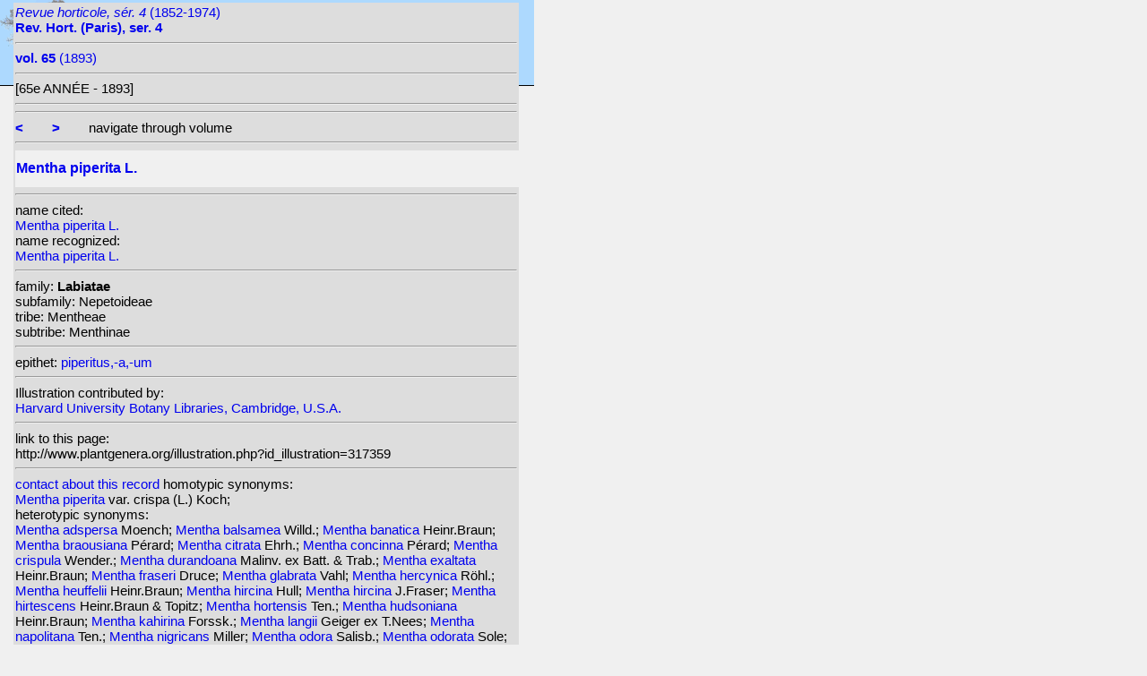

--- FILE ---
content_type: text/html; charset=UTF-8
request_url: http://plantillustrations.org/illustration.php?id_illustration=317359&uhd=2&mobile=0
body_size: 3682
content:
</html>







		

		


<!DOCTYPE html>
		<html>
			<head>
				<link rel="icon" type="image/png" sizes="16x16" href="favicon-16x16.png">
			<link rel="icon" type="image/png" sizes="32x32" href="favicon-32x32.png">
				<link href = "style_desktop_nieuw.css" rel = "stylesheet" type = "text/css">
				<meta charset="UTF-8"/>
				<meta http-equiv="Content-Language" content="nl">
				<meta name="viewport" content="width=device-width/" >
				<!--<link rel="stylesheet" media="all and (orientation:portrait)"  href="style_portrait.css" rel = "stylesheet" type = "text/css">
				<link rel="stylesheet" media="all and (orientation:landscape)" href="style_landscape.css" rel = "stylesheet" type = "text/css">-->
				
				<title>
				Mentha piperita L.								</title>

		<script>			
			
			function verbergInfoPanel()
			{
			var popUpPanel = document.getElementById('container_illustration_window_closed');
			popUpPanel.style.display='block';
			
			var containerLeft =  document.getElementById('container_left_desktop'); 
			containerLeft.style.display='none';
			
			var containerIllustration =  document.getElementById('container_illustration'); 
			containerIllustration.style.display='none';
			
			var toonInfoPanel   =   document.getElementById('toon_info_panel');
			toonInfoPanel.style.display='block';
			
			var fullSize = document.getElementById('full_size'); 
			fullSize.style.display='block';
			
			/*var toonText = document.getElementById('toon_text'); 
			toonText.style.display='block';*/
			
			
			}
			
			function toonInfoPanel()
			{
			var popUpPanel = document.getElementById('container_illustration_window_closed');
			popUpPanel.style.display='none';
				
			var containerLeft =  document.getElementById('container_left_desktop'); 
			    containerLeft.style.display='block';
	
			var containerIllustration = document.getElementById('container_illustration'); 
			containerIllustration.style.display='block';

			var toonInfoPanel   =   document.getElementById('toon_info_panel');
			toonInfoPanel.style.display='none';			
			
			var fullSize = document.getElementById('full_size'); 
			fullSize.style.display='none';
			
			/*var toonText = document.getElementById('toon_text'); 
			toonText.style.display='none';*/

			}
			
			/*
			function toonInfoPanel()
			{
			var popUpPanel = document.getElementById('container_illustration_window_closed');
			popUpPanel.style.display='none';
			
				
			var containerLeft =  document.getElementById('container_left'); 
			    containerLeft.style.display='block';
	
			var thumbnailInfoIllustration = document.getElementById('thumbnail_info_illustration'); 
			thumbnailInfoIllustration.style.display='block';

			var infoIllustrationLeftThumbnail   =   document.getElementById('info_illustration_left_thumbnail');
			infoIllustrationLeftThumbnail.style.display='block';			
			
			var toonInfoPanel =  document.getElementById('toon_info_panel'); 
			toonInfoPanel.style.display='block';
			
			var fullSize = document.getElementById('full_size'); 
			fullSize.style.display='none';
			
			var toonText = document.getElementById('toon_text'); 
			toonText.style.display='none';
			
			*/
			
			function toonText()
			{
			var containerText = document.getElementById('container_text');
			containerText.style.display='block';
			
			var toonInfoPanel =  document.getElementById('toon_info_panel'); 
			toonInfoPanel.style.display='none';
			
			var containerLeft =  document.getElementById('container_left'); 
			containerLeft.style.display='none';
			
			var popUpPanel = document.getElementById('container_illustration_window_closed');
			popUpPanel.style.display='none';
			
			}
			
			function getHorizontalScreenResolution()
			{
			var width = screen.width;
			}
		
		
			function getVerticalScreenResolution()
			{
			var height = screen.height;
			}
			
			function uitvergroten()
			{
			var loupeFullSize = document.getElementById('container_illustration_window_closed_full_size'); 
			container_illustration_window_closed_full_size.style.display='block';
			}
			
			
	function url_exist($url) {
        $urlheaders = get_headers($url);
        //print_r($urlheaders);
        $urlmatches  = preg_grep('/200 ok/i', $urlheaders);
         if(!empty($urlmatches)){
           return true;
         }else{
           return false;
         }
}
	
<!-------------------------------------------------------------------------------------------------------------------------------------------------->
		</script>
	</head>
	<!--volgende code allemaal voor niet mobiel!!-->
			
	
	    
			<!-- HEADER SHORT ----------------------------------------------------------------------------------------------------------------------------------------------------------------------------------------------------->	
				<div id="header_short_desktop">
					<img src = "images/baobab_blue.png" id = "baobab" /> 
					
					<div id="resolution_illustration"> <!-- 4K HD laptop tabtop touchscreen etc. -->
					
						
						
			

			
	
		
	
					</div>				
									
					<A HREF="javascript:javascript:history.go(-1)"><IMG SRC="images/previous.gif"  id="pijl_links"></A>
					<A HREF="javascript:javascript:history.go(+1)"><IMG SRC="images/next.gif" id="pijl_rechts"  ></A>
					
					<FORM method="GET" action="index.php">
						<input type="hidden" name="SID" value="41dcf1446c3d2aa7d0d918c099de841c">
						<input type="hidden" name="uhd" value="2">
						<input type="hidden" name="mobile" value="0">
						<input type="image" SRC="images/home_blue.jpg"  id="home_button"   href="index.php" width="64px" height="64px" title="home">					
					</FORM>
				</div>
					
<!--INFO ILLUSTRATION LEFT (ALLEEN LOCAAL ZICHTBAAR--------------------------------------------------------------------------------------------------------------------------------------------------------------------------------->	
				<div id="info_illustration_left">
		
<!----TITLE ABREVIATION----------------------------------------------------------------------------------------------------------------------------------->				


					<a href="volumes.php?
										&id_publication=1736										&id_volume=195746										&query_type=volume	
										&mobile=0
										&uhd=2										&size=0										&SID=41dcf1446c3d2aa7d0d918c099de841c										&lay_out=0
										&group=0
										&hd=0
										&thumbnails_selectable=0										&query_broad_or_restricted=broad">		
<i>Revue horticole, sér. 4</i> (1852-1974)<br /><strong>Rev. Hort. (Paris), ser. 4</strong><br /></a>
					<hr class="hd_illustration"><!----VOLUME YEAR ----------------------------------------------------------------------------------------------------------------------------------->				
 
										<a href="volume.php?id_volume=195746										&id_publication=1736										&query_type=volume	
										&mobile=0										&uhd=2										&size=0										&SID=41dcf1446c3d2aa7d0d918c099de841c										&lay_out=0
										&group=0
										&hd=0
										&thumbnails_selectable=0										&query_broad_or_restricted=broad">							
										
										<strong>vol. 65</strong>  		
 (1893)</a>
										
<!----TITLE VOLUME----------------------------------------------------------------------------------------------------------------------------------->				
			
								
		
<hr class="hd_illustration">[65e ANNÉE - 1893]			

						<hr class="hd_illustration">
												
																												
							
<!--------------------------------------------------------------------------------------------------------------------------------------------------------------------->				
					
					<hr class="hd_illustration">
					
					

						
										<a href="illustration.php?id_illustration=317358						&genusMentha						&id_volume=195746						&species=
						&mobile=0						&uhd=2						&size=0						&SID=41dcf1446c3d2aa7d0d918c099de841c						&lay_out=0
						&group=0
						&hd=0
						&query_type=genus
						&thumbnails_selectable=0						&query_broad_or_restricted=broad">
					<strong><</strong></a>
										
					&nbsp&nbsp&nbsp&nbsp&nbsp&nbsp
					
										
										<a href="illustration.php?id_illustration=317360						&genusMentha						&id_volume=195746						&species=
						&mobile=0						&uhd=2						&size=0						&SID=41dcf1446c3d2aa7d0d918c099de841c						&lay_out=0
						&group=0
						&hd=0
						&query_type=genus
						&thumbnails_selectable=0						&query_broad_or_restricted=broad">
					<strong>></strong></a>
										
										
					&nbsp&nbsp&nbsp&nbsp&nbsp&nbsp navigate through volume <br /><hr class="hd_illustration">
					
					
					
<!----------------------------------------------------------------------------------------------------------------------------------------------------------->				
					<!-- ARTIST uitgeschakeld -->
					
										
					
	<!--------------------------------------------------------------------------------------------------------------------------------------------------------------------->									
					
 
					
					<!--SPECIES RECOGNIZED H1-->
					
						<a href="species.php?id_taxon=0						&genus=Mentha						&id_species=659334						&species=
						&mobile=0						&uhd=2						&size=0						&SID=41dcf1446c3d2aa7d0d918c099de841c						&lay_out=0
						&group=0
						&hd=0
						&query_type=genus
						&thumbnails_selectable=0						&query_broad_or_restricted=broad">
										<div id="recognized"><h1>Mentha piperita L.</h1></div></a>					<hr class="hd_illustration">
					
					<!-- 4 NAMEN cited,cited_basionym,recognized,recognized_basionym 
					NAME CITED (moet altijd vermeld worden: -->
					
					name cited: <br/>										
											<a href="species.php?id_taxon=0											&genus=Mentha											&id_species=659334											&species=
											&mobile=0											&size=0											&uhd=2											&SID=41dcf1446c3d2aa7d0d918c099de841c											&lay_out=0
											&group=0
											&hd=0
											&query_type=genus
											&thumbnails_selectable=0											&query_broad_or_restricted=broad">
																						Mentha piperita L.</a>											
										
				<!-- NAME CITED BASIONYM hoeft alleen vermeld te worden als deze afwijkend is van name_cited-->
					
										
					
					<br/>name recognized: <br/>					
					
					<a href="species.php?id_taxon=0						&genus=Mentha						&id_species=659334						&species=
						&mobile=0						&uhd=2						&size=0						&SID=41dcf1446c3d2aa7d0d918c099de841c						&lay_out=0
						&group=0
						&hd=0
						&query_type=genus
						&thumbnails_selectable=0						&query_broad_or_restricted=broad">
										Mentha piperita L.</a>															
									<!--------------------------------------------------------------------------------------------------------------------------------------------------------------------->		

									
	<!--------------------------------------------------------------------------------------------------------------------------------------------------------------------->		
	
										<!--------------------------------------------------------------------------------------------------------------------------------------------------------------------->	
						<!--------------------------------------------------------------------------------------------------------------------------------------------------------------------->							
						
	<!--------------------------------------------------------------------------------------------------------------------------------------------------------------------->							
					
												
												

										
					
										
					
					
										
<!--------------------------------------------------------------------------------------------------------------------------------------------------------------------->		
					
									
										
					
										
					
					
					
										
					
<!--------------------------------------------------------------------------------------------------------------------------------------------------------------------->		
					<!--//ID COPY-->					
									
					
					
																			
																									
																													
				
				
				
																				
				







				
	<!--------------------------------------------------------------------------------------------------------------------------------------------------------------------->							
	
					<hr class="hd_illustration">family: <strong>Labiatae</strong><br />subfamily: Nepetoideae<br />tribe: Mentheae<br />subtribe: Menthinae					
		<!--------------------------------------------------------------------------------------------------------------------------------------------------------------------->							
				
					<hr class="hd_illustration">epithet: 					<a href="epithet.php?id_epithet=204088								&genus=								&species=								&id_species=659334								&mobile=0								&uhd=2								&size=0								&SID=41dcf1446c3d2aa7d0d918c099de841c								&lay_out=0
								&group=0
								&hd=0
								&query_type=epithet
								&thumbnails_selectable=0								&query_broad_or_restricted=broad">
								piperitus,-a,-um</a><br />
	<!--------------------------------------------------------------------------------------------------------------------------------------------------------------------->							
						
						<!--------------------------------------------------------------------------------------------------------------------------------------------------------------------->							
										
	<!--------------------------------------------------------------------------------------------------------------------------------------------------------------------->							
			<hr class="hd_illustration">Illustration contributed by:<br/><a href= "https://archive.org/details/revuehorticolejo1893unse">Harvard University Botany Libraries, Cambridge, U.S.A.</a><!--------------------------------------------------------------------------------------------------------------------------------------------------------------------->							
					<hr class="hd_illustration">link to this page:<br /> http://www.plantgenera.org/illustration.php?id_illustration=317359	

					<!--------------------------------------------------------------------------------------------------------------------------------------------------------------------->							
						



					
<!--------------------------------------------------------------------------------------------------------------------------------------------------------------------->							
						<hr class="hd_illustration">
<a class="contact-us-link" href="mailto:mantheunisse@freeler.nl?subject=plantillustrations.org ID illustration 317359 Mentha piperita L.&body=http://www.plantillustrations.org/illustration.php?id_illustration=317359">contact about this record</a>


													
											
		
		
		
homotypic synonyms: <br /><a href=species.php?id_species=659341>Mentha piperita </a>var. crispa (L.) Koch; 		
		
		
		
<br />heterotypic synonyms: <br /><a href=species.php?id_species=657777>Mentha adspersa </a>Moench; <a href=species.php?id_species=658122>Mentha balsamea </a>Willd.; <a href=species.php?id_species=658125>Mentha banatica </a>Heinr.Braun; <a href=species.php?id_species=658163>Mentha braousiana </a>Pérard; <a href=species.php?id_species=658264>Mentha citrata </a>Ehrh.; <a href=species.php?id_species=658273>Mentha concinna </a>Pérard; <a href=species.php?id_species=658296>Mentha crispula </a>Wender.; <a href=species.php?id_species=658416>Mentha durandoana </a>Malinv. ex Batt. & Trab.; <a href=species.php?id_species=658433>Mentha exaltata </a>Heinr.Braun; <a href=species.php?id_species=658467>Mentha fraseri </a>Druce; <a href=species.php?id_species=658531>Mentha glabrata </a>Vahl; <a href=species.php?id_species=658580>Mentha hercynica </a>Röhl.; <a href=species.php?id_species=658582>Mentha heuffelii </a>Heinr.Braun; <a href=species.php?id_species=658586>Mentha hircina </a>Hull; <a href=species.php?id_species=658585>Mentha hircina </a>J.Fraser; <a href=species.php?id_species=658602>Mentha hirtescens </a>Heinr.Braun & Topitz; <a href=species.php?id_species=658609>Mentha hortensis </a>Ten.; <a href=species.php?id_species=658614>Mentha hudsoniana </a>Heinr.Braun; <a href=species.php?id_species=658667>Mentha kahirina </a>Forssk.; <a href=species.php?id_species=658751>Mentha langii </a>Geiger ex T.Nees; <a href=species.php?id_species=659170>Mentha napolitana </a>Ten.; <a href=species.php?id_species=659200>Mentha nigricans </a>Miller; <a href=species.php?id_species=659246>Mentha odora </a>Salisb.; <a href=species.php?id_species=659248>Mentha odorata </a>Sole; <a href=species.php?id_species=659251>Mentha officinalis </a>Hull; <a href=species.php?id_species=659332>Mentha pimentum </a>Nees ex Bluff & Fingerh.; <a href=species.php?id_species=659360>Mentha piperoides </a>Malinv.; <a href=species.php?id_species=659888>Mentha tenuis </a>Frank ex Benth.; 																		
					
<!--------------------------------------------------------------------------------------------------------------------------------------------------------------------->							
			
					
				
						<!--viewport: <strong>
						<script>	
							document.write (screen.width +  'x' + screen.height);
							/*document.write (documentElement. clientWidth + 'x' + documentElement.clientHeight);*/
						</script>
						</strong>-->

					
						 
				</div>

		</div>	
			
		

<!-- HD ILLUSTRATION WORDT HIER TOEGEVOEGD -->	

		<div id="container_illustration_desktop">		</div>
		
		<div id= "container_illustration_window_closed">	
					</div>
		
		
<!------------------------------------------------------------------------------------------------------------------------------------------------------------------------>		


		<div id="toon_info_panel">		
				<input type="image" class="text" SRC="images/baobab_blue.png" height="30px" width="30px" onclick="toonInfoPanel();">		
		</div>
	
		<div id="full_size">	
				<form action="/ILLUSTRATIONS_full_size_/317359.jpg"  method="GET">					<input type="image" SRC="images/button_maximize.jpg" height="30px"  width="30px">
				</form>
		</div>	
	</body>
</html>			
	

	


									



																		
 
 <!-- hier zit $http_user_agent!! -->	